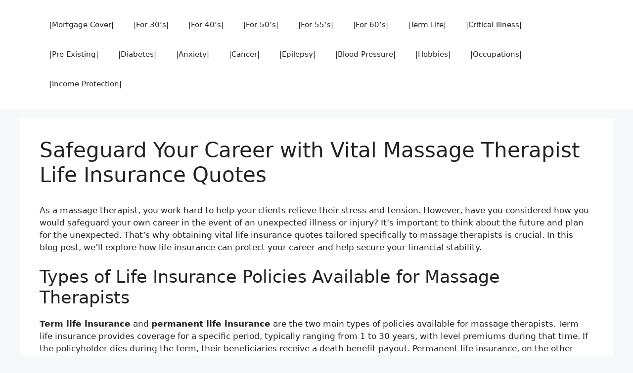

--- FILE ---
content_type: text/html; charset=UTF-8
request_url: https://www.genesage.com/life-insurance/massage-therapist-life-insurance-quotes.html
body_size: 17380
content:
<!DOCTYPE html>
<html dir="ltr" lang="en-GB" prefix="og: https://ogp.me/ns#">
<head>
	<meta charset="UTF-8">
	<title>Safeguard Your Career with Vital Massage Therapist Life Insurance Quotes | Genesage</title>

		<!-- All in One SEO 4.9.3 - aioseo.com -->
	<meta name="robots" content="max-image-preview:large" />
	<meta name="author" content="Frank Rogers"/>
	<meta name="keywords" content="life insurance,massage therapist,massage therapist quotes" />
	<link rel="canonical" href="https://www.genesage.com/life-insurance/massage-therapist-life-insurance-quotes.html" />
	<meta name="generator" content="All in One SEO (AIOSEO) 4.9.3" />
		<meta property="og:locale" content="en_GB" />
		<meta property="og:site_name" content="Genesage |" />
		<meta property="og:type" content="article" />
		<meta property="og:title" content="Safeguard Your Career with Vital Massage Therapist Life Insurance Quotes | Genesage" />
		<meta property="og:url" content="https://www.genesage.com/life-insurance/massage-therapist-life-insurance-quotes.html" />
		<meta property="article:published_time" content="2023-03-14T20:13:44+00:00" />
		<meta property="article:modified_time" content="2023-03-14T20:13:44+00:00" />
		<meta name="twitter:card" content="summary" />
		<meta name="twitter:title" content="Safeguard Your Career with Vital Massage Therapist Life Insurance Quotes | Genesage" />
		<script type="application/ld+json" class="aioseo-schema">
			{"@context":"https:\/\/schema.org","@graph":[{"@type":"Article","@id":"https:\/\/www.genesage.com\/life-insurance\/massage-therapist-life-insurance-quotes.html#article","name":"Safeguard Your Career with Vital Massage Therapist Life Insurance Quotes | Genesage","headline":"Safeguard Your Career with Vital Massage Therapist Life Insurance Quotes","author":{"@id":"https:\/\/www.genesage.com\/author\/frank-rogers#author"},"publisher":{"@id":"https:\/\/www.genesage.com\/#organization"},"image":{"@type":"ImageObject","url":"https:\/\/www.genesage.com\/wp-content\/uploads\/2023\/03\/a-man-in-a-suit-and-tie-tie-FileKim-Moldofsky-On-The-Impact-Of-Health-Insurance-Reform-444446562-4.jpg","width":1800,"height":1195,"caption":"a man in a suit and tie tie - File:Kim Moldofsky On The Impact Of Health Insurance Reform (444446562"},"datePublished":"2023-03-14T20:13:44+00:00","dateModified":"2023-03-14T20:13:44+00:00","inLanguage":"en-GB","mainEntityOfPage":{"@id":"https:\/\/www.genesage.com\/life-insurance\/massage-therapist-life-insurance-quotes.html#webpage"},"isPartOf":{"@id":"https:\/\/www.genesage.com\/life-insurance\/massage-therapist-life-insurance-quotes.html#webpage"},"articleSection":"Life Insurance, Life Insurance, massage therapist, massage therapist quotes"},{"@type":"BreadcrumbList","@id":"https:\/\/www.genesage.com\/life-insurance\/massage-therapist-life-insurance-quotes.html#breadcrumblist","itemListElement":[{"@type":"ListItem","@id":"https:\/\/www.genesage.com#listItem","position":1,"name":"Home","item":"https:\/\/www.genesage.com","nextItem":{"@type":"ListItem","@id":"https:\/\/www.genesage.com\/category\/life-insurance#listItem","name":"Life Insurance"}},{"@type":"ListItem","@id":"https:\/\/www.genesage.com\/category\/life-insurance#listItem","position":2,"name":"Life Insurance","item":"https:\/\/www.genesage.com\/category\/life-insurance","nextItem":{"@type":"ListItem","@id":"https:\/\/www.genesage.com\/life-insurance\/massage-therapist-life-insurance-quotes.html#listItem","name":"Safeguard Your Career with Vital Massage Therapist Life Insurance Quotes"},"previousItem":{"@type":"ListItem","@id":"https:\/\/www.genesage.com#listItem","name":"Home"}},{"@type":"ListItem","@id":"https:\/\/www.genesage.com\/life-insurance\/massage-therapist-life-insurance-quotes.html#listItem","position":3,"name":"Safeguard Your Career with Vital Massage Therapist Life Insurance Quotes","previousItem":{"@type":"ListItem","@id":"https:\/\/www.genesage.com\/category\/life-insurance#listItem","name":"Life Insurance"}}]},{"@type":"Organization","@id":"https:\/\/www.genesage.com\/#organization","name":"Genesage","url":"https:\/\/www.genesage.com\/"},{"@type":"Person","@id":"https:\/\/www.genesage.com\/author\/frank-rogers#author","url":"https:\/\/www.genesage.com\/author\/frank-rogers","name":"Frank Rogers","image":{"@type":"ImageObject","@id":"https:\/\/www.genesage.com\/life-insurance\/massage-therapist-life-insurance-quotes.html#authorImage","url":"https:\/\/secure.gravatar.com\/avatar\/5f1cf0b141d45f1e00bf793d2ab4a924481a2f11cc258a92a1cc21ba2fa0194d?s=96&r=g","width":96,"height":96,"caption":"Frank Rogers"}},{"@type":"WebPage","@id":"https:\/\/www.genesage.com\/life-insurance\/massage-therapist-life-insurance-quotes.html#webpage","url":"https:\/\/www.genesage.com\/life-insurance\/massage-therapist-life-insurance-quotes.html","name":"Safeguard Your Career with Vital Massage Therapist Life Insurance Quotes | Genesage","inLanguage":"en-GB","isPartOf":{"@id":"https:\/\/www.genesage.com\/#website"},"breadcrumb":{"@id":"https:\/\/www.genesage.com\/life-insurance\/massage-therapist-life-insurance-quotes.html#breadcrumblist"},"author":{"@id":"https:\/\/www.genesage.com\/author\/frank-rogers#author"},"creator":{"@id":"https:\/\/www.genesage.com\/author\/frank-rogers#author"},"image":{"@type":"ImageObject","url":"https:\/\/www.genesage.com\/wp-content\/uploads\/2023\/03\/a-man-in-a-suit-and-tie-tie-FileKim-Moldofsky-On-The-Impact-Of-Health-Insurance-Reform-444446562-4.jpg","@id":"https:\/\/www.genesage.com\/life-insurance\/massage-therapist-life-insurance-quotes.html\/#mainImage","width":1800,"height":1195,"caption":"a man in a suit and tie tie - File:Kim Moldofsky On The Impact Of Health Insurance Reform (444446562"},"primaryImageOfPage":{"@id":"https:\/\/www.genesage.com\/life-insurance\/massage-therapist-life-insurance-quotes.html#mainImage"},"datePublished":"2023-03-14T20:13:44+00:00","dateModified":"2023-03-14T20:13:44+00:00"},{"@type":"WebSite","@id":"https:\/\/www.genesage.com\/#website","url":"https:\/\/www.genesage.com\/","name":"Genesage","inLanguage":"en-GB","publisher":{"@id":"https:\/\/www.genesage.com\/#organization"}}]}
		</script>
		<!-- All in One SEO -->

<!-- Speed of this site is optimised by WP Performance Score Booster plugin v2.2.1 - https://dipakgajjar.com/wp-performance-score-booster/ -->
<meta name="viewport" content="width=device-width, initial-scale=1"><link rel="alternate" type="application/rss+xml" title="Genesage &raquo; Feed" href="https://www.genesage.com/feed" />
<link rel="alternate" title="oEmbed (JSON)" type="application/json+oembed" href="https://www.genesage.com/wp-json/oembed/1.0/embed?url=https%3A%2F%2Fwww.genesage.com%2Flife-insurance%2Fmassage-therapist-life-insurance-quotes.html" />
<link rel="alternate" title="oEmbed (XML)" type="text/xml+oembed" href="https://www.genesage.com/wp-json/oembed/1.0/embed?url=https%3A%2F%2Fwww.genesage.com%2Flife-insurance%2Fmassage-therapist-life-insurance-quotes.html&#038;format=xml" />
<style id='wp-img-auto-sizes-contain-inline-css'>
img:is([sizes=auto i],[sizes^="auto," i]){contain-intrinsic-size:3000px 1500px}
/*# sourceURL=wp-img-auto-sizes-contain-inline-css */
</style>
<style id='wp-emoji-styles-inline-css'>

	img.wp-smiley, img.emoji {
		display: inline !important;
		border: none !important;
		box-shadow: none !important;
		height: 1em !important;
		width: 1em !important;
		margin: 0 0.07em !important;
		vertical-align: -0.1em !important;
		background: none !important;
		padding: 0 !important;
	}
/*# sourceURL=wp-emoji-styles-inline-css */
</style>
<style id='wp-block-library-inline-css'>
:root{--wp-block-synced-color:#7a00df;--wp-block-synced-color--rgb:122,0,223;--wp-bound-block-color:var(--wp-block-synced-color);--wp-editor-canvas-background:#ddd;--wp-admin-theme-color:#007cba;--wp-admin-theme-color--rgb:0,124,186;--wp-admin-theme-color-darker-10:#006ba1;--wp-admin-theme-color-darker-10--rgb:0,107,160.5;--wp-admin-theme-color-darker-20:#005a87;--wp-admin-theme-color-darker-20--rgb:0,90,135;--wp-admin-border-width-focus:2px}@media (min-resolution:192dpi){:root{--wp-admin-border-width-focus:1.5px}}.wp-element-button{cursor:pointer}:root .has-very-light-gray-background-color{background-color:#eee}:root .has-very-dark-gray-background-color{background-color:#313131}:root .has-very-light-gray-color{color:#eee}:root .has-very-dark-gray-color{color:#313131}:root .has-vivid-green-cyan-to-vivid-cyan-blue-gradient-background{background:linear-gradient(135deg,#00d084,#0693e3)}:root .has-purple-crush-gradient-background{background:linear-gradient(135deg,#34e2e4,#4721fb 50%,#ab1dfe)}:root .has-hazy-dawn-gradient-background{background:linear-gradient(135deg,#faaca8,#dad0ec)}:root .has-subdued-olive-gradient-background{background:linear-gradient(135deg,#fafae1,#67a671)}:root .has-atomic-cream-gradient-background{background:linear-gradient(135deg,#fdd79a,#004a59)}:root .has-nightshade-gradient-background{background:linear-gradient(135deg,#330968,#31cdcf)}:root .has-midnight-gradient-background{background:linear-gradient(135deg,#020381,#2874fc)}:root{--wp--preset--font-size--normal:16px;--wp--preset--font-size--huge:42px}.has-regular-font-size{font-size:1em}.has-larger-font-size{font-size:2.625em}.has-normal-font-size{font-size:var(--wp--preset--font-size--normal)}.has-huge-font-size{font-size:var(--wp--preset--font-size--huge)}.has-text-align-center{text-align:center}.has-text-align-left{text-align:left}.has-text-align-right{text-align:right}.has-fit-text{white-space:nowrap!important}#end-resizable-editor-section{display:none}.aligncenter{clear:both}.items-justified-left{justify-content:flex-start}.items-justified-center{justify-content:center}.items-justified-right{justify-content:flex-end}.items-justified-space-between{justify-content:space-between}.screen-reader-text{border:0;clip-path:inset(50%);height:1px;margin:-1px;overflow:hidden;padding:0;position:absolute;width:1px;word-wrap:normal!important}.screen-reader-text:focus{background-color:#ddd;clip-path:none;color:#444;display:block;font-size:1em;height:auto;left:5px;line-height:normal;padding:15px 23px 14px;text-decoration:none;top:5px;width:auto;z-index:100000}html :where(.has-border-color){border-style:solid}html :where([style*=border-top-color]){border-top-style:solid}html :where([style*=border-right-color]){border-right-style:solid}html :where([style*=border-bottom-color]){border-bottom-style:solid}html :where([style*=border-left-color]){border-left-style:solid}html :where([style*=border-width]){border-style:solid}html :where([style*=border-top-width]){border-top-style:solid}html :where([style*=border-right-width]){border-right-style:solid}html :where([style*=border-bottom-width]){border-bottom-style:solid}html :where([style*=border-left-width]){border-left-style:solid}html :where(img[class*=wp-image-]){height:auto;max-width:100%}:where(figure){margin:0 0 1em}html :where(.is-position-sticky){--wp-admin--admin-bar--position-offset:var(--wp-admin--admin-bar--height,0px)}@media screen and (max-width:600px){html :where(.is-position-sticky){--wp-admin--admin-bar--position-offset:0px}}

/*# sourceURL=wp-block-library-inline-css */
</style><style id='global-styles-inline-css'>
:root{--wp--preset--aspect-ratio--square: 1;--wp--preset--aspect-ratio--4-3: 4/3;--wp--preset--aspect-ratio--3-4: 3/4;--wp--preset--aspect-ratio--3-2: 3/2;--wp--preset--aspect-ratio--2-3: 2/3;--wp--preset--aspect-ratio--16-9: 16/9;--wp--preset--aspect-ratio--9-16: 9/16;--wp--preset--color--black: #000000;--wp--preset--color--cyan-bluish-gray: #abb8c3;--wp--preset--color--white: #ffffff;--wp--preset--color--pale-pink: #f78da7;--wp--preset--color--vivid-red: #cf2e2e;--wp--preset--color--luminous-vivid-orange: #ff6900;--wp--preset--color--luminous-vivid-amber: #fcb900;--wp--preset--color--light-green-cyan: #7bdcb5;--wp--preset--color--vivid-green-cyan: #00d084;--wp--preset--color--pale-cyan-blue: #8ed1fc;--wp--preset--color--vivid-cyan-blue: #0693e3;--wp--preset--color--vivid-purple: #9b51e0;--wp--preset--color--contrast: var(--contrast);--wp--preset--color--contrast-2: var(--contrast-2);--wp--preset--color--contrast-3: var(--contrast-3);--wp--preset--color--base: var(--base);--wp--preset--color--base-2: var(--base-2);--wp--preset--color--base-3: var(--base-3);--wp--preset--color--accent: var(--accent);--wp--preset--gradient--vivid-cyan-blue-to-vivid-purple: linear-gradient(135deg,rgb(6,147,227) 0%,rgb(155,81,224) 100%);--wp--preset--gradient--light-green-cyan-to-vivid-green-cyan: linear-gradient(135deg,rgb(122,220,180) 0%,rgb(0,208,130) 100%);--wp--preset--gradient--luminous-vivid-amber-to-luminous-vivid-orange: linear-gradient(135deg,rgb(252,185,0) 0%,rgb(255,105,0) 100%);--wp--preset--gradient--luminous-vivid-orange-to-vivid-red: linear-gradient(135deg,rgb(255,105,0) 0%,rgb(207,46,46) 100%);--wp--preset--gradient--very-light-gray-to-cyan-bluish-gray: linear-gradient(135deg,rgb(238,238,238) 0%,rgb(169,184,195) 100%);--wp--preset--gradient--cool-to-warm-spectrum: linear-gradient(135deg,rgb(74,234,220) 0%,rgb(151,120,209) 20%,rgb(207,42,186) 40%,rgb(238,44,130) 60%,rgb(251,105,98) 80%,rgb(254,248,76) 100%);--wp--preset--gradient--blush-light-purple: linear-gradient(135deg,rgb(255,206,236) 0%,rgb(152,150,240) 100%);--wp--preset--gradient--blush-bordeaux: linear-gradient(135deg,rgb(254,205,165) 0%,rgb(254,45,45) 50%,rgb(107,0,62) 100%);--wp--preset--gradient--luminous-dusk: linear-gradient(135deg,rgb(255,203,112) 0%,rgb(199,81,192) 50%,rgb(65,88,208) 100%);--wp--preset--gradient--pale-ocean: linear-gradient(135deg,rgb(255,245,203) 0%,rgb(182,227,212) 50%,rgb(51,167,181) 100%);--wp--preset--gradient--electric-grass: linear-gradient(135deg,rgb(202,248,128) 0%,rgb(113,206,126) 100%);--wp--preset--gradient--midnight: linear-gradient(135deg,rgb(2,3,129) 0%,rgb(40,116,252) 100%);--wp--preset--font-size--small: 13px;--wp--preset--font-size--medium: 20px;--wp--preset--font-size--large: 36px;--wp--preset--font-size--x-large: 42px;--wp--preset--spacing--20: 0.44rem;--wp--preset--spacing--30: 0.67rem;--wp--preset--spacing--40: 1rem;--wp--preset--spacing--50: 1.5rem;--wp--preset--spacing--60: 2.25rem;--wp--preset--spacing--70: 3.38rem;--wp--preset--spacing--80: 5.06rem;--wp--preset--shadow--natural: 6px 6px 9px rgba(0, 0, 0, 0.2);--wp--preset--shadow--deep: 12px 12px 50px rgba(0, 0, 0, 0.4);--wp--preset--shadow--sharp: 6px 6px 0px rgba(0, 0, 0, 0.2);--wp--preset--shadow--outlined: 6px 6px 0px -3px rgb(255, 255, 255), 6px 6px rgb(0, 0, 0);--wp--preset--shadow--crisp: 6px 6px 0px rgb(0, 0, 0);}:where(.is-layout-flex){gap: 0.5em;}:where(.is-layout-grid){gap: 0.5em;}body .is-layout-flex{display: flex;}.is-layout-flex{flex-wrap: wrap;align-items: center;}.is-layout-flex > :is(*, div){margin: 0;}body .is-layout-grid{display: grid;}.is-layout-grid > :is(*, div){margin: 0;}:where(.wp-block-columns.is-layout-flex){gap: 2em;}:where(.wp-block-columns.is-layout-grid){gap: 2em;}:where(.wp-block-post-template.is-layout-flex){gap: 1.25em;}:where(.wp-block-post-template.is-layout-grid){gap: 1.25em;}.has-black-color{color: var(--wp--preset--color--black) !important;}.has-cyan-bluish-gray-color{color: var(--wp--preset--color--cyan-bluish-gray) !important;}.has-white-color{color: var(--wp--preset--color--white) !important;}.has-pale-pink-color{color: var(--wp--preset--color--pale-pink) !important;}.has-vivid-red-color{color: var(--wp--preset--color--vivid-red) !important;}.has-luminous-vivid-orange-color{color: var(--wp--preset--color--luminous-vivid-orange) !important;}.has-luminous-vivid-amber-color{color: var(--wp--preset--color--luminous-vivid-amber) !important;}.has-light-green-cyan-color{color: var(--wp--preset--color--light-green-cyan) !important;}.has-vivid-green-cyan-color{color: var(--wp--preset--color--vivid-green-cyan) !important;}.has-pale-cyan-blue-color{color: var(--wp--preset--color--pale-cyan-blue) !important;}.has-vivid-cyan-blue-color{color: var(--wp--preset--color--vivid-cyan-blue) !important;}.has-vivid-purple-color{color: var(--wp--preset--color--vivid-purple) !important;}.has-black-background-color{background-color: var(--wp--preset--color--black) !important;}.has-cyan-bluish-gray-background-color{background-color: var(--wp--preset--color--cyan-bluish-gray) !important;}.has-white-background-color{background-color: var(--wp--preset--color--white) !important;}.has-pale-pink-background-color{background-color: var(--wp--preset--color--pale-pink) !important;}.has-vivid-red-background-color{background-color: var(--wp--preset--color--vivid-red) !important;}.has-luminous-vivid-orange-background-color{background-color: var(--wp--preset--color--luminous-vivid-orange) !important;}.has-luminous-vivid-amber-background-color{background-color: var(--wp--preset--color--luminous-vivid-amber) !important;}.has-light-green-cyan-background-color{background-color: var(--wp--preset--color--light-green-cyan) !important;}.has-vivid-green-cyan-background-color{background-color: var(--wp--preset--color--vivid-green-cyan) !important;}.has-pale-cyan-blue-background-color{background-color: var(--wp--preset--color--pale-cyan-blue) !important;}.has-vivid-cyan-blue-background-color{background-color: var(--wp--preset--color--vivid-cyan-blue) !important;}.has-vivid-purple-background-color{background-color: var(--wp--preset--color--vivid-purple) !important;}.has-black-border-color{border-color: var(--wp--preset--color--black) !important;}.has-cyan-bluish-gray-border-color{border-color: var(--wp--preset--color--cyan-bluish-gray) !important;}.has-white-border-color{border-color: var(--wp--preset--color--white) !important;}.has-pale-pink-border-color{border-color: var(--wp--preset--color--pale-pink) !important;}.has-vivid-red-border-color{border-color: var(--wp--preset--color--vivid-red) !important;}.has-luminous-vivid-orange-border-color{border-color: var(--wp--preset--color--luminous-vivid-orange) !important;}.has-luminous-vivid-amber-border-color{border-color: var(--wp--preset--color--luminous-vivid-amber) !important;}.has-light-green-cyan-border-color{border-color: var(--wp--preset--color--light-green-cyan) !important;}.has-vivid-green-cyan-border-color{border-color: var(--wp--preset--color--vivid-green-cyan) !important;}.has-pale-cyan-blue-border-color{border-color: var(--wp--preset--color--pale-cyan-blue) !important;}.has-vivid-cyan-blue-border-color{border-color: var(--wp--preset--color--vivid-cyan-blue) !important;}.has-vivid-purple-border-color{border-color: var(--wp--preset--color--vivid-purple) !important;}.has-vivid-cyan-blue-to-vivid-purple-gradient-background{background: var(--wp--preset--gradient--vivid-cyan-blue-to-vivid-purple) !important;}.has-light-green-cyan-to-vivid-green-cyan-gradient-background{background: var(--wp--preset--gradient--light-green-cyan-to-vivid-green-cyan) !important;}.has-luminous-vivid-amber-to-luminous-vivid-orange-gradient-background{background: var(--wp--preset--gradient--luminous-vivid-amber-to-luminous-vivid-orange) !important;}.has-luminous-vivid-orange-to-vivid-red-gradient-background{background: var(--wp--preset--gradient--luminous-vivid-orange-to-vivid-red) !important;}.has-very-light-gray-to-cyan-bluish-gray-gradient-background{background: var(--wp--preset--gradient--very-light-gray-to-cyan-bluish-gray) !important;}.has-cool-to-warm-spectrum-gradient-background{background: var(--wp--preset--gradient--cool-to-warm-spectrum) !important;}.has-blush-light-purple-gradient-background{background: var(--wp--preset--gradient--blush-light-purple) !important;}.has-blush-bordeaux-gradient-background{background: var(--wp--preset--gradient--blush-bordeaux) !important;}.has-luminous-dusk-gradient-background{background: var(--wp--preset--gradient--luminous-dusk) !important;}.has-pale-ocean-gradient-background{background: var(--wp--preset--gradient--pale-ocean) !important;}.has-electric-grass-gradient-background{background: var(--wp--preset--gradient--electric-grass) !important;}.has-midnight-gradient-background{background: var(--wp--preset--gradient--midnight) !important;}.has-small-font-size{font-size: var(--wp--preset--font-size--small) !important;}.has-medium-font-size{font-size: var(--wp--preset--font-size--medium) !important;}.has-large-font-size{font-size: var(--wp--preset--font-size--large) !important;}.has-x-large-font-size{font-size: var(--wp--preset--font-size--x-large) !important;}
/*# sourceURL=global-styles-inline-css */
</style>

<style id='classic-theme-styles-inline-css'>
/*! This file is auto-generated */
.wp-block-button__link{color:#fff;background-color:#32373c;border-radius:9999px;box-shadow:none;text-decoration:none;padding:calc(.667em + 2px) calc(1.333em + 2px);font-size:1.125em}.wp-block-file__button{background:#32373c;color:#fff;text-decoration:none}
/*# sourceURL=/wp-includes/css/classic-themes.min.css */
</style>
<link rel='stylesheet' id='generate-widget-areas-css' href='https://www.genesage.com/wp-content/themes/generatepress/assets/css/components/widget-areas.min.css' media='all' />
<link rel='stylesheet' id='generate-style-css' href='https://www.genesage.com/wp-content/themes/generatepress/assets/css/main.min.css' media='all' />
<style id='generate-style-inline-css'>
.no-featured-image-padding .featured-image {margin-left:-40px;margin-right:-40px;}.post-image-above-header .no-featured-image-padding .inside-article .featured-image {margin-top:-40px;}@media (max-width:768px){.no-featured-image-padding .featured-image {margin-left:-30px;margin-right:-30px;}.post-image-above-header .no-featured-image-padding .inside-article .featured-image {margin-top:-30px;}}
body{background-color:var(--base-2);color:var(--contrast);}a{color:var(--accent);}a{text-decoration:underline;}.entry-title a, .site-branding a, a.button, .wp-block-button__link, .main-navigation a{text-decoration:none;}a:hover, a:focus, a:active{color:var(--contrast);}.wp-block-group__inner-container{max-width:1200px;margin-left:auto;margin-right:auto;}:root{--contrast:#222222;--contrast-2:#575760;--contrast-3:#b2b2be;--base:#f0f0f0;--base-2:#f7f8f9;--base-3:#ffffff;--accent:#1e73be;}:root .has-contrast-color{color:var(--contrast);}:root .has-contrast-background-color{background-color:var(--contrast);}:root .has-contrast-2-color{color:var(--contrast-2);}:root .has-contrast-2-background-color{background-color:var(--contrast-2);}:root .has-contrast-3-color{color:var(--contrast-3);}:root .has-contrast-3-background-color{background-color:var(--contrast-3);}:root .has-base-color{color:var(--base);}:root .has-base-background-color{background-color:var(--base);}:root .has-base-2-color{color:var(--base-2);}:root .has-base-2-background-color{background-color:var(--base-2);}:root .has-base-3-color{color:var(--base-3);}:root .has-base-3-background-color{background-color:var(--base-3);}:root .has-accent-color{color:var(--accent);}:root .has-accent-background-color{background-color:var(--accent);}.top-bar{background-color:#636363;color:#ffffff;}.top-bar a{color:#ffffff;}.top-bar a:hover{color:#303030;}.site-header{background-color:var(--base-3);}.main-title a,.main-title a:hover{color:var(--contrast);}.site-description{color:var(--contrast-2);}.mobile-menu-control-wrapper .menu-toggle,.mobile-menu-control-wrapper .menu-toggle:hover,.mobile-menu-control-wrapper .menu-toggle:focus,.has-inline-mobile-toggle #site-navigation.toggled{background-color:rgba(0, 0, 0, 0.02);}.main-navigation,.main-navigation ul ul{background-color:var(--base-3);}.main-navigation .main-nav ul li a, .main-navigation .menu-toggle, .main-navigation .menu-bar-items{color:var(--contrast);}.main-navigation .main-nav ul li:not([class*="current-menu-"]):hover > a, .main-navigation .main-nav ul li:not([class*="current-menu-"]):focus > a, .main-navigation .main-nav ul li.sfHover:not([class*="current-menu-"]) > a, .main-navigation .menu-bar-item:hover > a, .main-navigation .menu-bar-item.sfHover > a{color:var(--accent);}button.menu-toggle:hover,button.menu-toggle:focus{color:var(--contrast);}.main-navigation .main-nav ul li[class*="current-menu-"] > a{color:var(--accent);}.navigation-search input[type="search"],.navigation-search input[type="search"]:active, .navigation-search input[type="search"]:focus, .main-navigation .main-nav ul li.search-item.active > a, .main-navigation .menu-bar-items .search-item.active > a{color:var(--accent);}.main-navigation ul ul{background-color:var(--base);}.separate-containers .inside-article, .separate-containers .comments-area, .separate-containers .page-header, .one-container .container, .separate-containers .paging-navigation, .inside-page-header{background-color:var(--base-3);}.entry-title a{color:var(--contrast);}.entry-title a:hover{color:var(--contrast-2);}.entry-meta{color:var(--contrast-2);}.sidebar .widget{background-color:var(--base-3);}.footer-widgets{background-color:var(--base-3);}.site-info{background-color:var(--base-3);}input[type="text"],input[type="email"],input[type="url"],input[type="password"],input[type="search"],input[type="tel"],input[type="number"],textarea,select{color:var(--contrast);background-color:var(--base-2);border-color:var(--base);}input[type="text"]:focus,input[type="email"]:focus,input[type="url"]:focus,input[type="password"]:focus,input[type="search"]:focus,input[type="tel"]:focus,input[type="number"]:focus,textarea:focus,select:focus{color:var(--contrast);background-color:var(--base-2);border-color:var(--contrast-3);}button,html input[type="button"],input[type="reset"],input[type="submit"],a.button,a.wp-block-button__link:not(.has-background){color:#ffffff;background-color:#55555e;}button:hover,html input[type="button"]:hover,input[type="reset"]:hover,input[type="submit"]:hover,a.button:hover,button:focus,html input[type="button"]:focus,input[type="reset"]:focus,input[type="submit"]:focus,a.button:focus,a.wp-block-button__link:not(.has-background):active,a.wp-block-button__link:not(.has-background):focus,a.wp-block-button__link:not(.has-background):hover{color:#ffffff;background-color:#3f4047;}a.generate-back-to-top{background-color:rgba( 0,0,0,0.4 );color:#ffffff;}a.generate-back-to-top:hover,a.generate-back-to-top:focus{background-color:rgba( 0,0,0,0.6 );color:#ffffff;}:root{--gp-search-modal-bg-color:var(--base-3);--gp-search-modal-text-color:var(--contrast);--gp-search-modal-overlay-bg-color:rgba(0,0,0,0.2);}@media (max-width: 768px){.main-navigation .menu-bar-item:hover > a, .main-navigation .menu-bar-item.sfHover > a{background:none;color:var(--contrast);}}.nav-below-header .main-navigation .inside-navigation.grid-container, .nav-above-header .main-navigation .inside-navigation.grid-container{padding:0px 20px 0px 20px;}.site-main .wp-block-group__inner-container{padding:40px;}.separate-containers .paging-navigation{padding-top:20px;padding-bottom:20px;}.entry-content .alignwide, body:not(.no-sidebar) .entry-content .alignfull{margin-left:-40px;width:calc(100% + 80px);max-width:calc(100% + 80px);}.rtl .menu-item-has-children .dropdown-menu-toggle{padding-left:20px;}.rtl .main-navigation .main-nav ul li.menu-item-has-children > a{padding-right:20px;}@media (max-width:768px){.separate-containers .inside-article, .separate-containers .comments-area, .separate-containers .page-header, .separate-containers .paging-navigation, .one-container .site-content, .inside-page-header{padding:30px;}.site-main .wp-block-group__inner-container{padding:30px;}.inside-top-bar{padding-right:30px;padding-left:30px;}.inside-header{padding-right:30px;padding-left:30px;}.widget-area .widget{padding-top:30px;padding-right:30px;padding-bottom:30px;padding-left:30px;}.footer-widgets-container{padding-top:30px;padding-right:30px;padding-bottom:30px;padding-left:30px;}.inside-site-info{padding-right:30px;padding-left:30px;}.entry-content .alignwide, body:not(.no-sidebar) .entry-content .alignfull{margin-left:-30px;width:calc(100% + 60px);max-width:calc(100% + 60px);}.one-container .site-main .paging-navigation{margin-bottom:20px;}}/* End cached CSS */.is-right-sidebar{width:30%;}.is-left-sidebar{width:30%;}.site-content .content-area{width:100%;}@media (max-width: 768px){.main-navigation .menu-toggle,.sidebar-nav-mobile:not(#sticky-placeholder){display:block;}.main-navigation ul,.gen-sidebar-nav,.main-navigation:not(.slideout-navigation):not(.toggled) .main-nav > ul,.has-inline-mobile-toggle #site-navigation .inside-navigation > *:not(.navigation-search):not(.main-nav){display:none;}.nav-align-right .inside-navigation,.nav-align-center .inside-navigation{justify-content:space-between;}.has-inline-mobile-toggle .mobile-menu-control-wrapper{display:flex;flex-wrap:wrap;}.has-inline-mobile-toggle .inside-header{flex-direction:row;text-align:left;flex-wrap:wrap;}.has-inline-mobile-toggle .header-widget,.has-inline-mobile-toggle #site-navigation{flex-basis:100%;}.nav-float-left .has-inline-mobile-toggle #site-navigation{order:10;}}
.dynamic-author-image-rounded{border-radius:100%;}.dynamic-featured-image, .dynamic-author-image{vertical-align:middle;}.one-container.blog .dynamic-content-template:not(:last-child), .one-container.archive .dynamic-content-template:not(:last-child){padding-bottom:0px;}.dynamic-entry-excerpt > p:last-child{margin-bottom:0px;}
/*# sourceURL=generate-style-inline-css */
</style>
<link rel='stylesheet' id='tablepress-default-css' href='https://www.genesage.com/wp-content/plugins/tablepress/css/build/default.css' media='all' />
<link rel="https://api.w.org/" href="https://www.genesage.com/wp-json/" /><link rel="alternate" title="JSON" type="application/json" href="https://www.genesage.com/wp-json/wp/v2/posts/1436" /><link rel="EditURI" type="application/rsd+xml" title="RSD" href="https://www.genesage.com/xmlrpc.php?rsd" />
<meta name="generator" content="WordPress 6.9" />
<link rel='shortlink' href='https://www.genesage.com/?p=1436' />
<!-- Clicky Web Analytics - https://clicky.com, WordPress Plugin by Yoast - https://yoast.com/wordpress/plugins/clicky/ --><script type='text/javascript'>
	function clicky_gc(name) {
		var ca = document.cookie.split(';');
		for (var i in ca) {
			if (ca[i].indexOf(name + '=') != -1) {
				return decodeURIComponent(ca[i].split('=')[1]);
			}
		}
		return '';
	}
	var username_check = clicky_gc('"comment_author_206c8b65b217df723794fb37530520ac"');
	if (username_check) var clicky_custom_session = {username: username_check};
</script>
<script>
	
	var clicky_site_ids = clicky_site_ids || [];
	clicky_site_ids.push("100665482");
</script>
<script async src="//static.getclicky.com/js"></script><link rel='stylesheet' id='arpw-style-css' href='https://www.genesage.com/wp-content/plugins/advanced-random-posts-widget/assets/css/arpw-frontend.css' media='all' />
</head>

<body data-rsssl=1 class="wp-singular post-template-default single single-post postid-1436 single-format-standard wp-embed-responsive wp-theme-generatepress post-image-above-header post-image-aligned-center sticky-menu-fade no-sidebar nav-float-right separate-containers header-aligned-left dropdown-hover" itemtype="https://schema.org/Blog" itemscope>
	<a class="screen-reader-text skip-link" href="#content" title="Skip to content">Skip to content</a>		<header class="site-header has-inline-mobile-toggle" id="masthead" aria-label="Site"  itemtype="https://schema.org/WPHeader" itemscope>
			<div class="inside-header grid-container">
					<nav class="main-navigation mobile-menu-control-wrapper" id="mobile-menu-control-wrapper" aria-label="Mobile Toggle">
				<button data-nav="site-navigation" class="menu-toggle" aria-controls="primary-menu" aria-expanded="false">
			<span class="gp-icon icon-menu-bars"><svg viewBox="0 0 512 512" aria-hidden="true" xmlns="http://www.w3.org/2000/svg" width="1em" height="1em"><path d="M0 96c0-13.255 10.745-24 24-24h464c13.255 0 24 10.745 24 24s-10.745 24-24 24H24c-13.255 0-24-10.745-24-24zm0 160c0-13.255 10.745-24 24-24h464c13.255 0 24 10.745 24 24s-10.745 24-24 24H24c-13.255 0-24-10.745-24-24zm0 160c0-13.255 10.745-24 24-24h464c13.255 0 24 10.745 24 24s-10.745 24-24 24H24c-13.255 0-24-10.745-24-24z" /></svg><svg viewBox="0 0 512 512" aria-hidden="true" xmlns="http://www.w3.org/2000/svg" width="1em" height="1em"><path d="M71.029 71.029c9.373-9.372 24.569-9.372 33.942 0L256 222.059l151.029-151.03c9.373-9.372 24.569-9.372 33.942 0 9.372 9.373 9.372 24.569 0 33.942L289.941 256l151.03 151.029c9.372 9.373 9.372 24.569 0 33.942-9.373 9.372-24.569 9.372-33.942 0L256 289.941l-151.029 151.03c-9.373 9.372-24.569 9.372-33.942 0-9.372-9.373-9.372-24.569 0-33.942L222.059 256 71.029 104.971c-9.372-9.373-9.372-24.569 0-33.942z" /></svg></span><span class="screen-reader-text">Menu</span>		</button>
	</nav>
			<nav class="main-navigation sub-menu-right" id="site-navigation" aria-label="Primary"  itemtype="https://schema.org/SiteNavigationElement" itemscope>
			<div class="inside-navigation grid-container">
								<button class="menu-toggle" aria-controls="primary-menu" aria-expanded="false">
					<span class="gp-icon icon-menu-bars"><svg viewBox="0 0 512 512" aria-hidden="true" xmlns="http://www.w3.org/2000/svg" width="1em" height="1em"><path d="M0 96c0-13.255 10.745-24 24-24h464c13.255 0 24 10.745 24 24s-10.745 24-24 24H24c-13.255 0-24-10.745-24-24zm0 160c0-13.255 10.745-24 24-24h464c13.255 0 24 10.745 24 24s-10.745 24-24 24H24c-13.255 0-24-10.745-24-24zm0 160c0-13.255 10.745-24 24-24h464c13.255 0 24 10.745 24 24s-10.745 24-24 24H24c-13.255 0-24-10.745-24-24z" /></svg><svg viewBox="0 0 512 512" aria-hidden="true" xmlns="http://www.w3.org/2000/svg" width="1em" height="1em"><path d="M71.029 71.029c9.373-9.372 24.569-9.372 33.942 0L256 222.059l151.029-151.03c9.373-9.372 24.569-9.372 33.942 0 9.372 9.373 9.372 24.569 0 33.942L289.941 256l151.03 151.029c9.372 9.373 9.372 24.569 0 33.942-9.373 9.372-24.569 9.372-33.942 0L256 289.941l-151.029 151.03c-9.373 9.372-24.569 9.372-33.942 0-9.372-9.373-9.372-24.569 0-33.942L222.059 256 71.029 104.971c-9.372-9.373-9.372-24.569 0-33.942z" /></svg></span><span class="screen-reader-text">Menu</span>				</button>
				<div id="primary-menu" class="main-nav"><ul id="menu-main-menu" class=" menu sf-menu"><li id="menu-item-566" class="menu-item menu-item-type-post_type menu-item-object-page menu-item-566"><a href="https://www.genesage.com/mortgage-life-insurance-quotes">|Mortgage Cover|</a></li>
<li id="menu-item-794" class="menu-item menu-item-type-post_type menu-item-object-page menu-item-794"><a href="https://www.genesage.com/for-30s">|For 30&#8217;s|</a></li>
<li id="menu-item-568" class="menu-item menu-item-type-post_type menu-item-object-page menu-item-568"><a href="https://www.genesage.com/life-insurance-over-40-quotes">|For 40&#8217;s|</a></li>
<li id="menu-item-569" class="menu-item menu-item-type-post_type menu-item-object-page menu-item-569"><a href="https://www.genesage.com/over-50s-life-insurance">|For 50&#8217;s|</a></li>
<li id="menu-item-732" class="menu-item menu-item-type-post_type menu-item-object-page menu-item-732"><a href="https://www.genesage.com/life-insurance-over-55-cover">|For 55&#8217;s|</a></li>
<li id="menu-item-571" class="menu-item menu-item-type-post_type menu-item-object-page menu-item-571"><a href="https://www.genesage.com/life-insurance-over-60">|For 60&#8217;s|</a></li>
<li id="menu-item-572" class="menu-item menu-item-type-post_type menu-item-object-page menu-item-572"><a href="https://www.genesage.com/term-insurance">|Term Life|</a></li>
<li id="menu-item-573" class="menu-item menu-item-type-post_type menu-item-object-page menu-item-573"><a href="https://www.genesage.com/critical-illness-cover-quotes">|Critical Illness|</a></li>
<li id="menu-item-1088" class="menu-item menu-item-type-post_type menu-item-object-page menu-item-1088"><a href="https://www.genesage.com/pre-existing-conditions">|Pre Existing|</a></li>
<li id="menu-item-574" class="menu-item menu-item-type-post_type menu-item-object-page menu-item-574"><a href="https://www.genesage.com/diabetes-life-insurance">|Diabetes|</a></li>
<li id="menu-item-576" class="menu-item menu-item-type-post_type menu-item-object-page menu-item-576"><a href="https://www.genesage.com/life-insurance-for-anxiety-and-depression">|Anxiety|</a></li>
<li id="menu-item-663" class="menu-item menu-item-type-post_type menu-item-object-page menu-item-663"><a href="https://www.genesage.com/critical-illness-and-cancer-life-insurance">|Cancer|</a></li>
<li id="menu-item-740" class="menu-item menu-item-type-post_type menu-item-object-page menu-item-740"><a href="https://www.genesage.com/epilepsy-life-insurance">|Epilepsy|</a></li>
<li id="menu-item-680" class="menu-item menu-item-type-post_type menu-item-object-page menu-item-680"><a href="https://www.genesage.com/high-blood-pressure-and-cholesterol-life-insurance">|Blood Pressure|</a></li>
<li id="menu-item-717" class="menu-item menu-item-type-post_type menu-item-object-page menu-item-717"><a href="https://www.genesage.com/life-insurance-for-dangerous-hobbies">|Hobbies|</a></li>
<li id="menu-item-778" class="menu-item menu-item-type-post_type menu-item-object-page menu-item-778"><a href="https://www.genesage.com/occupations">|Occupations|</a></li>
<li id="menu-item-950" class="menu-item menu-item-type-post_type menu-item-object-page menu-item-950"><a href="https://www.genesage.com/income-protection-insurance">|Income Protection|</a></li>
</ul></div>			</div>
		</nav>
					</div>
		</header>
		
	<div class="site grid-container container hfeed" id="page">
				<div class="site-content" id="content">
			
	<div class="content-area" id="primary">
		<main class="site-main" id="main">
			
<article id="post-1436" class="post-1436 post type-post status-publish format-standard has-post-thumbnail hentry category-life-insurance tag-life-insurance tag-massage-therapist tag-massage-therapist-quotes no-featured-image-padding" itemtype="https://schema.org/CreativeWork" itemscope>
	<div class="inside-article">
					<header class="entry-header">
				<h1 class="entry-title" itemprop="headline">Safeguard Your Career with Vital Massage Therapist Life Insurance Quotes</h1>			</header>
			
		<div class="entry-content" itemprop="text">
			<p>As a massage therapist, you work hard to help your clients relieve their stress and tension. However, have you considered how you would safeguard your own career in the event of an unexpected illness or injury? It&#8217;s important to think about the future and plan for the unexpected. That&#8217;s why obtaining vital life insurance quotes tailored specifically to massage therapists is crucial. In this blog post, we&#8217;ll explore how life insurance can protect your career and help secure your financial stability.</p>
<p><span id="more-1436"></span></p>
<h2>Types of Life Insurance Policies Available for Massage Therapists</h2>
<p><strong>Term life insurance</strong> and <strong>permanent life insurance</strong> are the two main types of policies available for massage therapists. Term life insurance provides coverage for a specific period, typically ranging from 1 to 30 years, with level premiums during that time. If the policyholder dies during the term, their beneficiaries receive a death benefit payout. Permanent life insurance, on the other hand, covers the policyholder for their entire lifetime and builds cash value over time as premiums are paid. This type of policy often has <strong>higher premiums</strong> but can provide more comprehensive coverage and additional benefits such as access to accumulated <strong>cash value</strong> or potential dividend payments from the insurer&#8217;s profits. As with any type of insurance, it is essential to review your options carefully before selecting a policy that best fits your needs and budget.</p>
<h2>How to Choose the Right Life Insurance Policy for Your Needs</h2>
<p>When choosing a <strong>life insurance policy</strong> as a massage therapist, it&#8217;s important to consider your <strong>specific needs</strong> and budget. <strong>Term life insurance</strong> is a popular option for those who want coverage for a specific period of time, such as while paying off a mortgage or raising children. <strong>Permanent life insurance</strong> provides lifelong coverage and also has a cash value component that can be used for investments or loans. Consider the amount of coverage you need based on your income, debts, and future expenses. It&#8217;s also important to compare premiums from different providers and read the fine print to understand any exclusions or limitations. Don&#8217;t be afraid to ask questions and seek advice from a <strong>financial advisor</strong> or insurance agent to ensure you choose the right policy for your needs.</p>
<p><img fetchpriority="high" decoding="async" alt="Safeguard Your Career with Vital Massage Therapist Life Insurance Quotes" class="aligncenter" height="375" src="https://live.staticflickr.com/3291/2296119403_00e41a4a73_b.jpg" width="500"/></p>
<h2>Tips for Comparing and Evaluating Different Life Insurance Quotes</h2>
<h3>Understanding the Different Types of Life Insurance for Massage Therapists</h3>
<p>There are two main types of <strong>life insurance policies available</strong> for massage therapists: term life insurance and <strong>permanent life insurance</strong>. Term life insurance provides coverage for a specific period of time, typically 10-30 years, and pays out a death benefit if the policyholder passes away during that time. Permanent life insurance, on the other hand, provides coverage for the entire lifetime of the policyholder and includes a cash value component that grows over time. It&#8217;s important to understand the differences between these two types of policies when comparing and evaluating <strong>different life insurance quotes</strong> to ensure you choose the right one for your needs.</p>
<h3>Factors to Consider When Comparing Life Insurance Quotes for Massage Therapists</h3>
<p>When comparing life insurance quotes for massage therapists, there are several factors to keep in mind. First, pay attention to the coverage amount and whether it is enough to meet your needs. Second, consider the length of the policy term and whether it aligns with your career plans. Third, evaluate the premium costs and any potential discounts or <strong>savings opportunities</strong>. Fourth, review the insurer&#8217;s financial ratings and reputation for customer service. Finally, look for policy riders that can supplement your coverage with <strong>additional benefits</strong> such as disability protection or long-term care options. By considering these factors carefully, you&#8217;ll be able to make an informed decision when choosing a life insurance policy as a massage therapist.</p>
<h3>How to Evaluate the Coverage and Benefits of Life Insurance Quotes for Massage Therapists</h3>
<p>When comparing and evaluating different <strong>massage therapist life insurance quotes</strong>, it&#8217;s important to focus on the coverage and benefits offered by each policy. Look for policies that offer <strong>comprehensive coverage</strong> for both natural and accidental causes of death, as well as disability and <strong>critical illness coverage</strong>. Pay attention to the payout amounts and whether they are sufficient to cover your financial obligations and provide for your loved ones in the event of your passing. Additionally, consider any additional benefits or riders that may be included, such as terminal illness or accidental death benefits. Don&#8217;t forget to compare premiums and ensure that you&#8217;re getting the best value for your money.</p>
<h3>Tips for Choosing the Right Life Insurance Provider for Massage Therapists</h3>
<p>When comparing <strong>life insurance quotes</strong>, it&#8217;s essential to look beyond the premiums and evaluate the provider&#8217;s reputation and financial stability. Look for providers with experience in working with massage therapists or other healthcare professionals, as they may offer specific policies tailored to your needs.</p>
<p>Pay attention to the policy details such as <strong>coverage amounts</strong>, exclusions, and riders available. Choose a provider that offers flexibility in payment options and has excellent customer service.</p>
<p>Additionally, consider online reviews from current policyholders to verify their satisfaction with claims processing times, payout amounts, and overall customer experience. Selecting a <strong>reputable life insurance provider</strong> can help ensure you have peace of mind knowing your loved ones are protected in case of an unexpected event</p>
<h2>Common Mistakes to Avoid When Buying Life Insurance as a Massage Therapist</h2>
<h3>Underestimating the Importance of Life Insurance for Massage Therapists</h3>
<p>Many <strong>massage therapists</strong> underestimate the importance of having <strong>life insurance coverage</strong>, which can be a costly mistake. Life insurance provides financial protection for your loved ones in the event of your unexpected death. Without it, your family may struggle to pay for funeral expenses, outstanding debts, and <strong>daily living expenses</strong>. Additionally, some massage therapists may assume that they are not eligible for life insurance due to their profession or health status. However, there are many options available for massage therapists, including policies that cater specifically to their needs. Don&#8217;t make the mistake of neglecting life insurance &#8211; it&#8217;s a crucial investment in your future and your family&#8217;s well-being.</p>
<h3>Not Understanding the Different Types of Life Insurance Policies Available</h3>
<p>One of the most <strong>common mistakes massage therapists</strong> make when buying life insurance is not understanding the different types of policies available. It&#8217;s important to know that there are two main types: term life and permanent life insurance. Term life insurance provides coverage for a set period, while permanent life insurance provides coverage for your entire lifetime and may also serve as an investment vehicle. As a massage therapist, it&#8217;s crucial to consider both options carefully and choose the one that best fits your needs and <strong>budget</strong>. You don&#8217;t want to end up paying for coverage you don&#8217;t need or missing out on benefits that could have helped you in the long run.</p>
<h3>Failing to Compare Multiple Life Insurance Quotes Before Making a Decision</h3>
<p>Failing to compare multiple <strong>massage therapist life insurance quotes</strong> before making a decision can be a costly mistake. Each insurance company has its own underwriting guidelines, which means that premiums can vary significantly from one insurer to another. By comparing <strong>multiple quotes</strong>, you can ensure that you are getting the best coverage at the most affordable price. Additionally, some policies may have hidden fees or <strong>exclusions</strong> that are not immediately apparent, so it&#8217;s important to read the fine print carefully and ask questions if anything is unclear. Taking the time to compare and evaluate different life insurance quotes can help you avoid buyer&#8217;s remorse and ensure that you have adequate coverage for your needs.</p>
<h3>Overlooking the Need for Additional Coverage for Disability or Critical Illness</h3>
<p>Massage therapists face <a href="https://www.genesage.com/life-insurance/screen-printing-machine-operators-life-insurance-cover.html"><strong>unique risks</strong></a> in their line of work, which can include injuries and disabilities that may prevent them from working. While life insurance is essential, overlooking the need for additional coverage for <a href="https://www.genesage.com/travel-writer-journalist-life/travel-writer-journalist-life-insurance-cover.html"><strong>disability or critical illness</strong></a> can be a grave mistake. These policies provide financial support if you are unable to work due to injury or illness, giving you much-needed protection during a difficult time. Make sure to compare policy options carefully and consider factors such as waiting periods and <strong>benefit amounts</strong> before making a decision. Investing in comprehensive coverage now can safeguard your future as a massage therapist.</p>
<h2>How to Maximize Your Coverage and Minimize Your Costs with Life Insurance Riders</h2>
<p><strong>Life Insurance Riders</strong> can be added to your policy to enhance your coverage and provide additional benefits. Some popular riders for massage therapists include <strong>disability income rider</strong>, <strong>accidental death benefit rider</strong> and critical illness rider.</p>
<p>A <strong>disability income rider</strong> provides a monthly income if you become disabled and cannot work as a massage therapist due to injury or illness. An <strong>accidental death benefit rider</strong> pays an additional amount of money if you die as the result of an accident.</p>
<p>A <strong>critical illness rider</strong>, on the other hand, pays out a lump sum benefit upon diagnosis of certain illnesses such as cancer or heart attack which can help cover medical expenses not covered by health insurance.</p>
<p>Keep in mind that adding riders will increase your premiums but may be worth it for the extra protection they offer. Before adding any riders, make sure to carefully evaluate whether they are necessary for your situation and fit within your budget.</p>
<p><img decoding="async" alt="Safeguard Your Career with Vital Massage Therapist Life Insurance Quotes" class="aligncenter" height="438" src="https://live.staticflickr.com/4093/4810829707_d7281b8677_b.jpg" width="500"/></p>
<h2>What Happens to Your Life Insurance Policy if You Change Careers or Retire?</h2>
<p>If you decide to change careers or retire, you may wonder what will happen to your life insurance policy. <strong>It&#8217;s important to understand that your policy is not tied to your career</strong>, so you can keep it even if you leave the massage therapy field. However, if you no longer need the coverage, you can cancel the policy or let it lapse.</p>
<p>If you cancel your policy, you may be entitled to a portion of the <a href="https://www.genesage.com/insurance/instructor-police-canine-services-life-insurance-cover.html"><strong>premiums</strong></a> paid, depending on the terms of your contract. If you let your <strong>policy lapse</strong>, you will not receive any money back and will lose your coverage.</p>
<p><strong>Before making any decisions</strong>, it&#8217;s important to speak with your insurance provider and review the terms of your policy. They can help guide you through the process and provide options for keeping or canceling your coverage. Remember that life insurance is a long-term investment in your future and should be carefully considered before making any changes.</p>
<p><img decoding="async" alt="Safeguard Your Career with Vital Massage Therapist Life Insurance Quotes" class="aligncenter" height="374" src="https://live.staticflickr.com/3882/15019946756_ef1272c732_b.jpg" width="500"/></p>
<h2>The Peace of Mind That Comes with Having Adequate Life Insurance Coverage as a Massage Therapist</h2>
<p>As a massage therapist, your career is built on helping others feel their best. But have you taken steps to protect your own <em>future</em>? <strong>Massage therapist life insurance quotes</strong> can provide the peace of mind that comes with knowing your loved ones will be taken care of in the event of an unexpected tragedy. With <em>adequate coverage</em>, you can ensure that mortgage payments are made, children&#8217;s education expenses are covered, and other financial needs are met.</p>
<p><strong>Don&#8217;t let the thought of buying <em>life insurance overwhelm</em> you</strong> &#8211; it&#8217;s easier than you think. By getting multiple quotes from reputable insurers and comparing them carefully, you&#8217;ll be able to find a policy that offers both the coverage and cost that fit your unique situation.</p>
<p><strong>Investing in life insurance as a massage therapist isn&#8217;t just about protecting yourself</strong> &#8211; it also shows responsibility towards those who depend on you financially. Take action today to safeguard not only your career but also your family&#8217;s future.</p>
<p>In conclusion, life insurance is a crucial investment for massage therapists who want to safeguard their careers and protect their loved ones in the event of unexpected events. By understanding the different types of policies available, choosing the right coverage, comparing quotes from multiple providers, and avoiding common mistakes when buying life insurance, you can maximize your protection while minimizing costs. With adequate coverage and optional riders that cater to your specific needs as a massage therapist, you can have peace of mind knowing that your career and family are well taken care of no matter what challenges come your way. So take action today and get essential life insurance quotes to secure your future as a massage therapist.</p>
		</div>

				<footer class="entry-meta" aria-label="Entry meta">
					<nav id="nav-below" class="post-navigation" aria-label="Posts">
			<div class="nav-previous"><span class="gp-icon icon-arrow-left"><svg viewBox="0 0 192 512" aria-hidden="true" xmlns="http://www.w3.org/2000/svg" width="1em" height="1em" fill-rule="evenodd" clip-rule="evenodd" stroke-linejoin="round" stroke-miterlimit="1.414"><path d="M178.425 138.212c0 2.265-1.133 4.813-2.832 6.512L64.276 256.001l111.317 111.277c1.7 1.7 2.832 4.247 2.832 6.513 0 2.265-1.133 4.813-2.832 6.512L161.43 394.46c-1.7 1.7-4.249 2.832-6.514 2.832-2.266 0-4.816-1.133-6.515-2.832L16.407 262.514c-1.699-1.7-2.832-4.248-2.832-6.513 0-2.265 1.133-4.813 2.832-6.512l131.994-131.947c1.7-1.699 4.249-2.831 6.515-2.831 2.265 0 4.815 1.132 6.514 2.831l14.163 14.157c1.7 1.7 2.832 3.965 2.832 6.513z" fill-rule="nonzero" /></svg></span><span class="prev"><a href="https://www.genesage.com/travel-writer-journalist-life/travel-writer-journalist-life-insurance-cover.html" rel="prev">Secure Your Future as a Travel Writer Journalist with Life Insurance Cover</a></span></div><div class="nav-next"><span class="gp-icon icon-arrow-right"><svg viewBox="0 0 192 512" aria-hidden="true" xmlns="http://www.w3.org/2000/svg" width="1em" height="1em" fill-rule="evenodd" clip-rule="evenodd" stroke-linejoin="round" stroke-miterlimit="1.414"><path d="M178.425 256.001c0 2.266-1.133 4.815-2.832 6.515L43.599 394.509c-1.7 1.7-4.248 2.833-6.514 2.833s-4.816-1.133-6.515-2.833l-14.163-14.162c-1.699-1.7-2.832-3.966-2.832-6.515 0-2.266 1.133-4.815 2.832-6.515l111.317-111.316L16.407 144.685c-1.699-1.7-2.832-4.249-2.832-6.515s1.133-4.815 2.832-6.515l14.163-14.162c1.7-1.7 4.249-2.833 6.515-2.833s4.815 1.133 6.514 2.833l131.994 131.993c1.7 1.7 2.832 4.249 2.832 6.515z" fill-rule="nonzero" /></svg></span><span class="next"><a href="https://www.genesage.com/life-insurance/vocational-education-teachers-middle-school-life-insurance-cover.html" rel="next">Secure Your Future: The Ultimate Vocational Education Teachers Middle School Life Insurance Price Guide</a></span></div>		</nav>
				</footer>
			</div>
</article>
		</main>
	</div>

	
	</div>
</div>


<div class="site-footer">
				<div id="footer-widgets" class="site footer-widgets">
				<div class="footer-widgets-container grid-container">
					<div class="inside-footer-widgets">
							<div class="footer-widget-1">
		<aside id="block-2" class="widget inner-padding widget_block"><p><div class="arpw-random-post "><ul class="arpw-ul"><li class="arpw-li arpw-clearfix"><a class="arpw-title" href="https://www.genesage.com/insurance/hotel-conventionevents-coordinator-life-insurance-cover.html" rel="bookmark">Secure Your Future: Hotel Convention Events Coordinator Life Insurance Cover Explained</a></li><li class="arpw-li arpw-clearfix"><a class="arpw-title" href="https://www.genesage.com/life-insurance/industrial-therapist-life-insurance-cover.html" rel="bookmark">Maximize Your Future Security: Industrial Therapist Life Insurance Cover Demystified</a></li><li class="arpw-li arpw-clearfix"><a class="arpw-title" href="https://www.genesage.com/life-insurance/legal-assistant-life-insurance-cover.html" rel="bookmark">Safeguard Your Future with Vital Legal Assistant Life Insurance Cover</a></li><li class="arpw-li arpw-clearfix"><a class="arpw-title" href="https://www.genesage.com/cartoonist/cartoonist-publications-life-insurance-quotes.html" rel="bookmark">Unlock the Best Cartoonist Publications Life Insurance Quotes</a></li><li class="arpw-li arpw-clearfix"><a class="arpw-title" href="https://www.genesage.com/your-questions/are-fitness-programmes-worth-it-at-my-age-in-life.html" rel="bookmark">Are Fitness Programmes Worth It At My Time In Life?</a></li><li class="arpw-li arpw-clearfix"><a class="arpw-title" href="https://www.genesage.com/insurance/fish-game-warden-life-insurance-cover.html" rel="bookmark">Secure Your Future with Essential Fish Game Warden Life Insurance Coverage</a></li><li class="arpw-li arpw-clearfix"><a class="arpw-title" href="https://www.genesage.com/life-insurance/secure-your-future-get-computer-hardware-technician-life-insurance-quotes-now.html" rel="bookmark">Secure Your Future: Get Computer Hardware Technician Life Insurance Quotes Now</a></li><li class="arpw-li arpw-clearfix"><a class="arpw-title" href="https://www.genesage.com/uncategorized/hazardous-materials-removal-worker-life-insurance-cover.html" rel="bookmark">Hazardous Materials Removal Workers: Why Life Insurance Cover is a Must</a></li><li class="arpw-li arpw-clearfix"><a class="arpw-title" href="https://www.genesage.com/uncategorized/sales-managers-life-insurance-cover.html" rel="bookmark">Unveiling the Benefits of Sales Managers Life Insurance Cover</a></li><li class="arpw-li arpw-clearfix"><a class="arpw-title" href="https://www.genesage.com/uncategorized/vocational-education-instructors-college-life-insurance-cover.html" rel="bookmark">Securing Your Future: Vocational Education Instructors College Life Insurance Cover</a></li><li class="arpw-li arpw-clearfix"><a class="arpw-title" href="https://www.genesage.com/your-questions/will-my-move-from-the-uk-invalidate-my-life-insurance.html" rel="bookmark">Will My Move from the UK Invalidate My Life Insurance?</a></li><li class="arpw-li arpw-clearfix"><a class="arpw-title" href="https://www.genesage.com/art-appraiser-life/art-appraiser-life-insurance-cover.html" rel="bookmark">Secure Your Future with Ultimate Art Appraiser Life Insurance Cover</a></li><li class="arpw-li arpw-clearfix"><a class="arpw-title" href="https://www.genesage.com/your-questions/when-searching-for-uk-life-insurance-what-should-i-consider.html" rel="bookmark">When Searching For UK Life Insurance, What Should I Consider?</a></li><li class="arpw-li arpw-clearfix"><a class="arpw-title" href="https://www.genesage.com/uncategorized/marketing-managers-life-insurance-cover.html" rel="bookmark">Discover the Benefits of Marketing Managers Life Insurance Cover</a></li><li class="arpw-li arpw-clearfix"><a class="arpw-title" href="https://www.genesage.com/uncategorized/security-and-fire-alarm-systems-installers-life-insurance-cover.html" rel="bookmark">Protect Your Business with Security and Fire Alarm Systems Installers Life Insurance</a></li><li class="arpw-li arpw-clearfix"><a class="arpw-title" href="https://www.genesage.com/uncategorized/technical-illustrator-life-insurance-cover.html" rel="bookmark">Understanding Technical Illustrator Life Insurance Cover</a></li><li class="arpw-li arpw-clearfix"><a class="arpw-title" href="https://www.genesage.com/life-insurance/vocational-education-teachers-middle-school-life-insurance-cover.html" rel="bookmark">Secure Your Future: The Ultimate Vocational Education Teachers Middle School Life Insurance Price Guide</a></li><li class="arpw-li arpw-clearfix"><a class="arpw-title" href="https://www.genesage.com/insurance/small-engine-mechanics-life-insurance-cover.html" rel="bookmark">Fortify Your Coverage: Small Engine Mechanics Life Insurance Cover</a></li><li class="arpw-li arpw-clearfix"><a class="arpw-title" href="https://www.genesage.com/uncategorized/meter-mechanic-life-insurance-cover.html" rel="bookmark">The Importance of Life Insurance Cover for Meter Mechanics</a></li><li class="arpw-li arpw-clearfix"><a class="arpw-title" href="https://www.genesage.com/news/co-operative-group-life-insurance-sale-approved.html" rel="bookmark">Co-operative Group Life Insurance Sale Approved</a></li><li class="arpw-li arpw-clearfix"><a class="arpw-title" href="https://www.genesage.com/news/key-benefits-of-life-insurance.html" rel="bookmark">Top 6 Key Benefits Of Life Insurance Cover</a></li><li class="arpw-li arpw-clearfix"><a class="arpw-title" href="https://www.genesage.com/insurance/instructor-police-canine-services-life-insurance-cover.html" rel="bookmark">Secure Your Future: Why Instructor Police-Canine Services Need Life Insurance Cover Explained</a></li><li class="arpw-li arpw-clearfix"><a class="arpw-title" href="https://www.genesage.com/news/clearing-up-common-life-insurance-myths.html" rel="bookmark">Clearing Up Common Life Insurance Myths</a></li><li class="arpw-li arpw-clearfix"><a class="arpw-title" href="https://www.genesage.com/uncategorized/airfield-operations-specialist-life-insurance-cover.html" rel="bookmark">Airfield Operations Specialist Life Insurance Cover: Benefits, Options, and Tips</a></li><li class="arpw-li arpw-clearfix"><a class="arpw-title" href="https://www.genesage.com/your-questions/life-insurance-vs-funeral-plans.html" rel="bookmark">Life Insurance Vs. Funeral Plans Which Is Best And Why?</a></li><li class="arpw-li arpw-clearfix"><a class="arpw-title" href="https://www.genesage.com/life-insurance/athletes-business-manager-life-insurance-cover.html" rel="bookmark">Business Manager Life Insurance: A Must-Have for Athletes</a></li><li class="arpw-li arpw-clearfix"><a class="arpw-title" href="https://www.genesage.com/your-questions/when-during-my-career-should-i-buy-life-insurance.html" rel="bookmark">When During My Career Should I Buy Life Insurance?</a></li><li class="arpw-li arpw-clearfix"><a class="arpw-title" href="https://www.genesage.com/your-questions/which-uk-life-insurance-companies-have-the-best-plans.html" rel="bookmark">Which UK Life Insurance Companies Have the Best Plans?</a></li><li class="arpw-li arpw-clearfix"><a class="arpw-title" href="https://www.genesage.com/life-insurance/baggage-porters-and-bellhops-life-insurance-quotes.html" rel="bookmark">Secure Your Future: Baggage Porters and Bellhops Life Insurance Quotes</a></li><li class="arpw-li arpw-clearfix"><a class="arpw-title" href="https://www.genesage.com/uncategorized/bus-driver-school-life-insurance-cover.html" rel="bookmark">Protecting Bus Drivers: The Importance of School Life Insurance Cover</a></li><li class="arpw-li arpw-clearfix"><a class="arpw-title" href="https://www.genesage.com/life-insurance/massage-therapist-life-insurance-quotes.html" rel="bookmark">Safeguard Your Career with Vital Massage Therapist Life Insurance Quotes</a></li><li class="arpw-li arpw-clearfix"><a class="arpw-title" href="https://www.genesage.com/life-insurance/new-accounts-clerk-banking-life-insurance-cover.html" rel="bookmark">Mastering Life Insurance Options for New Accounts Clerks in Banking: Your Step-by-Step Guide to Choosing the Right Coverage&#8221; (keyphrase</a></li><li class="arpw-li arpw-clearfix"><a class="arpw-title" href="https://www.genesage.com/insurance/welder-gas-arc-plasma-laser-life-insurance-quotes.html" rel="bookmark">Secure Your Future: Get Welder Gas Arc Plasma Laser Life Insurance Quotes Today</a></li><li class="arpw-li arpw-clearfix"><a class="arpw-title" href="https://www.genesage.com/uncategorized/credit-reporter-life-insurance-quotes.html" rel="bookmark">Get Affordable Credit Reporter Life Insurance Quotes for Financial Security</a></li><li class="arpw-li arpw-clearfix"><a class="arpw-title" href="https://www.genesage.com/news/insuring-the-life-of-your-child.html" rel="bookmark">Insuring the Life of Your Child</a></li><li class="arpw-li arpw-clearfix"><a class="arpw-title" href="https://www.genesage.com/your-questions/am-i-a-life-insurance-beneficiary.html" rel="bookmark">Am I a Life Insurance Beneficiary?</a></li><li class="arpw-li arpw-clearfix"><a class="arpw-title" href="https://www.genesage.com/uncategorized/police-officer-life-insurance-cover.html" rel="bookmark">Police Officer Life Insurance Cover: Essential Protection for High-Risk Professionals</a></li><li class="arpw-li arpw-clearfix"><a class="arpw-title" href="https://www.genesage.com/uncategorized/adult-literacy-and-remedial-education-teachers-life-insurance-quotes.html" rel="bookmark">Life Insurance Quotes for Adult Literacy and Remedial Education Teachers: Get Covered Now</a></li><li class="arpw-li arpw-clearfix"><a class="arpw-title" href="https://www.genesage.com/your-questions/is-there-a-uk-life-insurance-policy-that-pays-a-bonus-in-lieu-of-a-claim.html" rel="bookmark">Is There a UK Life Insurance Policy That Pays a Bonus In Lieu of a Claim?</a></li><li class="arpw-li arpw-clearfix"><a class="arpw-title" href="https://www.genesage.com/your-questions/is-there-life-insurance-for-heart-issues.html" rel="bookmark">Is There Life Insurance For Those With Heart Issues?</a></li><li class="arpw-li arpw-clearfix"><a class="arpw-title" href="https://www.genesage.com/your-questions/why-would-someone-buy-life-insurance.html" rel="bookmark">Why Would Someone Buy Life Insurance?</a></li><li class="arpw-li arpw-clearfix"><a class="arpw-title" href="https://www.genesage.com/your-questions/what-are-popular-alternatives-to-life-insurance.html" rel="bookmark">What Are Popular Alternatives to Life Insurance?</a></li><li class="arpw-li arpw-clearfix"><a class="arpw-title" href="https://www.genesage.com/your-questions/life-insurance-when-why-and-what-type.html" rel="bookmark">Life Insurance: When, Why, and What Type</a></li><li class="arpw-li arpw-clearfix"><a class="arpw-title" href="https://www.genesage.com/your-questions/how-much-life-insurance-do-you-need.html" rel="bookmark">How Much Life Insurance Do You Need?</a></li><li class="arpw-li arpw-clearfix"><a class="arpw-title" href="https://www.genesage.com/radiologic-technicians/radiologic-technicians-life-insurance-cover.html" rel="bookmark">Secure Your Future with the Ultimate Radiologic Technicians Life Insurance Cover</a></li><li class="arpw-li arpw-clearfix"><a class="arpw-title" href="https://www.genesage.com/treatment-plant-operators-life/treatment-plant-operators-life-insurance-quotes.html" rel="bookmark">Safeguard Your Loved Ones with Treatment Plant Operators Life Insurance Quotes</a></li><li class="arpw-li arpw-clearfix"><a class="arpw-title" href="https://www.genesage.com/your-questions/does-inheritance-tax-apply-to-my-life-insurance-policy.html" rel="bookmark">Does Inheritance Tax Apply To My Life Insurance Policy?</a></li><li class="arpw-li arpw-clearfix"><a class="arpw-title" href="https://www.genesage.com/uncategorized/electrical-drafter-life-insurance-quotes.html" rel="bookmark">Why Electrical Drafters Need Life Insurance: Get Quotes Now</a></li><li class="arpw-li arpw-clearfix"><a class="arpw-title" href="https://www.genesage.com/travel-writer-journalist-life/travel-writer-journalist-life-insurance-cover.html" rel="bookmark">Secure Your Future as a Travel Writer Journalist with Life Insurance Cover</a></li><li class="arpw-li arpw-clearfix"><a class="arpw-title" href="https://www.genesage.com/uncategorized/education-professor-life-insurance-cover.html" rel="bookmark">Education Professor Life Insurance: Why You Need Coverage</a></li><li class="arpw-li arpw-clearfix"><a class="arpw-title" href="https://www.genesage.com/life-insurance/screen-printing-machine-operators-life-insurance-cover.html" rel="bookmark">Boost Your Screen Printing Machine Operator&#8217;s Life Insurance Cover with These Six Titles</a></li><li class="arpw-li arpw-clearfix"><a class="arpw-title" href="https://www.genesage.com/uncategorized/fire-protection-engineering-technician-life-insurance-cover.html" rel="bookmark">Insuring Your Fire Protection Engineering Technician&#8217;s Life: Cover Options</a></li><li class="arpw-li arpw-clearfix"><a class="arpw-title" href="https://www.genesage.com/your-questions/what-happens-to-joint-mortgages-without-life-insurance.html" rel="bookmark">What Happens to Joint Mortgages Without Life Insurance?</a></li><li class="arpw-li arpw-clearfix"><a class="arpw-title" href="https://www.genesage.com/uncategorized/middle-school-guidance-counselor-life-insurance-quotes.html" rel="bookmark">Protecting Middle School Guidance Counselors: Life Insurance Quotes Guide</a></li><li class="arpw-li arpw-clearfix"><a class="arpw-title" href="https://www.genesage.com/life-insurance/video-engineer-life-insurance-quotes.html" rel="bookmark">Secure Your Future Now: Video Engineer Life Insurance Quotes</a></li><li class="arpw-li arpw-clearfix"><a class="arpw-title" href="https://www.genesage.com/your-questions/how-does-life-insurance-differ-from-life-assurance.html" rel="bookmark">How Does Life Insurance Differ from Life Assurance?</a></li><li class="arpw-li arpw-clearfix"><a class="arpw-title" href="https://www.genesage.com/life-insurance/aeronautical-aerospace-engineer-life-insurance-quotes.html" rel="bookmark">Boost Your Blog with 6 Powerful Aeronautical Aerospace Engineer Life Insurance Quotes Titles</a></li><li class="arpw-li arpw-clearfix"><a class="arpw-title" href="https://www.genesage.com/construction-manager-life/construction-manager-life-insurance-cover.html" rel="bookmark">Secure Your Future: Essential Construction Manager Life Insurance Cover</a></li><li class="arpw-li arpw-clearfix"><a class="arpw-title" href="https://www.genesage.com/uncategorized/kindergarten-teacher-life-insurance-cover.html" rel="bookmark">Protecting Kindergarten Teachers: The Importance of Life Insurance Cover</a></li><li class="arpw-li arpw-clearfix"><a class="arpw-title" href="https://www.genesage.com/uncategorized/insurance-appraiser-auto-damage-life-insurance-cover.html" rel="bookmark">Things You Need to Know About Insurance Appraiser Auto Damage and Life Insurance Cover</a></li><li class="arpw-li arpw-clearfix"><a class="arpw-title" href="https://www.genesage.com/food-and-beverage/restaurant-food-coordinator-life-insurance-cover.html" rel="bookmark">Safeguard Your Future with Restaurant Food Coordinator Life Insurance Cover</a></li><li class="arpw-li arpw-clearfix"><a class="arpw-title" href="https://www.genesage.com/news/family-savings-declines-increasing-importance-of-life-insurance.html" rel="bookmark">Family Savings Declines, Increasing Importance of Life Insurance</a></li></ul></div><!-- Generated by https://wordpress.org/plugins/advanced-random-posts-widget/ --></p>
</aside>	</div>
		<div class="footer-widget-2">
		<aside id="text-14" class="widget inner-padding widget_text">			<div class="textwidget"></div>
		</aside><aside id="text-11" class="widget inner-padding widget_text"><h2 class="widget-title">How We Can Help You&#8230;.</h2>			<div class="textwidget">The Genesage Team will search all the leading and specialist Insurers In The UK on your behalf.<br><br>

Life insurance cover offers you and your family peace of mind if the worst should happen.

We realise it can be a difficult topic for anyone to think about, however <strong>it's essential</strong> that your family are financially protected in the event of your death.<br><br>

Genesage can offer you a diverse selection of life insurance or income protection plans that will match your requirements and budget.</div>
		</aside><aside id="text-15" class="widget inner-padding widget_text"><h2 class="widget-title">Some Testimonials…</h2>			<div class="textwidget"><I>Jeffrey from Nottingham<br><br></I>

"A simple website and what's more, fairer prices than other comparison type sites I had looked at!"<br><br>

<I>Serena from Manchester<br><br></I>

"Before I arrived at Genesage Life I'd looked at most of the other insurance sites. 
I wasn't that impressed by their quotes.<br><br> Genesage were more competitive pricing wise
& insured me at a fair price :)"<br><br>

<I>Paul T from NW London<br><br></I>

"Kate was friendly and helpful when I switched my family’s life insurance and critical illness cover
to something that was more suitable.." </div>
		</aside>	</div>
		<div class="footer-widget-3">
		<aside id="text-12" class="widget inner-padding widget_text">			<div class="textwidget"></div>
		</aside>	</div>
						</div>
				</div>
			</div>
					<footer class="site-info" aria-label="Site"  itemtype="https://schema.org/WPFooter" itemscope>
			<div class="inside-site-info grid-container">
								<div class="copyright-bar">
					&copy; Genesage 2026				</div>
			</div>
		</footer>
		</div>

<script type="speculationrules">
{"prefetch":[{"source":"document","where":{"and":[{"href_matches":"/*"},{"not":{"href_matches":["/wp-*.php","/wp-admin/*","/wp-content/uploads/*","/wp-content/*","/wp-content/plugins/*","/wp-content/themes/generatepress/*","/*\\?(.+)"]}},{"not":{"selector_matches":"a[rel~=\"nofollow\"]"}},{"not":{"selector_matches":".no-prefetch, .no-prefetch a"}}]},"eagerness":"conservative"}]}
</script>
<script id="generate-a11y">
!function(){"use strict";if("querySelector"in document&&"addEventListener"in window){var e=document.body;e.addEventListener("pointerdown",(function(){e.classList.add("using-mouse")}),{passive:!0}),e.addEventListener("keydown",(function(){e.classList.remove("using-mouse")}),{passive:!0})}}();
</script>
<script src="https://www.genesage.com/wp-content/plugins/wp-performance-score-booster/assets/js/preloader.min.js" id="wppsb-preloader-js"></script>
<script id="generate-menu-js-before">
var generatepressMenu = {"toggleOpenedSubMenus":true,"openSubMenuLabel":"Open Submenu","closeSubMenuLabel":"Close Submenu"};
//# sourceURL=generate-menu-js-before
</script>
<script src="https://www.genesage.com/wp-content/themes/generatepress/assets/js/menu.min.js" id="generate-menu-js"></script>
<script id="wp-emoji-settings" type="application/json">
{"baseUrl":"https://s.w.org/images/core/emoji/17.0.2/72x72/","ext":".png","svgUrl":"https://s.w.org/images/core/emoji/17.0.2/svg/","svgExt":".svg","source":{"concatemoji":"https://www.genesage.com/wp-includes/js/wp-emoji-release.min.js"}}
</script>
<script type="module">
/*! This file is auto-generated */
const a=JSON.parse(document.getElementById("wp-emoji-settings").textContent),o=(window._wpemojiSettings=a,"wpEmojiSettingsSupports"),s=["flag","emoji"];function i(e){try{var t={supportTests:e,timestamp:(new Date).valueOf()};sessionStorage.setItem(o,JSON.stringify(t))}catch(e){}}function c(e,t,n){e.clearRect(0,0,e.canvas.width,e.canvas.height),e.fillText(t,0,0);t=new Uint32Array(e.getImageData(0,0,e.canvas.width,e.canvas.height).data);e.clearRect(0,0,e.canvas.width,e.canvas.height),e.fillText(n,0,0);const a=new Uint32Array(e.getImageData(0,0,e.canvas.width,e.canvas.height).data);return t.every((e,t)=>e===a[t])}function p(e,t){e.clearRect(0,0,e.canvas.width,e.canvas.height),e.fillText(t,0,0);var n=e.getImageData(16,16,1,1);for(let e=0;e<n.data.length;e++)if(0!==n.data[e])return!1;return!0}function u(e,t,n,a){switch(t){case"flag":return n(e,"\ud83c\udff3\ufe0f\u200d\u26a7\ufe0f","\ud83c\udff3\ufe0f\u200b\u26a7\ufe0f")?!1:!n(e,"\ud83c\udde8\ud83c\uddf6","\ud83c\udde8\u200b\ud83c\uddf6")&&!n(e,"\ud83c\udff4\udb40\udc67\udb40\udc62\udb40\udc65\udb40\udc6e\udb40\udc67\udb40\udc7f","\ud83c\udff4\u200b\udb40\udc67\u200b\udb40\udc62\u200b\udb40\udc65\u200b\udb40\udc6e\u200b\udb40\udc67\u200b\udb40\udc7f");case"emoji":return!a(e,"\ud83e\u1fac8")}return!1}function f(e,t,n,a){let r;const o=(r="undefined"!=typeof WorkerGlobalScope&&self instanceof WorkerGlobalScope?new OffscreenCanvas(300,150):document.createElement("canvas")).getContext("2d",{willReadFrequently:!0}),s=(o.textBaseline="top",o.font="600 32px Arial",{});return e.forEach(e=>{s[e]=t(o,e,n,a)}),s}function r(e){var t=document.createElement("script");t.src=e,t.defer=!0,document.head.appendChild(t)}a.supports={everything:!0,everythingExceptFlag:!0},new Promise(t=>{let n=function(){try{var e=JSON.parse(sessionStorage.getItem(o));if("object"==typeof e&&"number"==typeof e.timestamp&&(new Date).valueOf()<e.timestamp+604800&&"object"==typeof e.supportTests)return e.supportTests}catch(e){}return null}();if(!n){if("undefined"!=typeof Worker&&"undefined"!=typeof OffscreenCanvas&&"undefined"!=typeof URL&&URL.createObjectURL&&"undefined"!=typeof Blob)try{var e="postMessage("+f.toString()+"("+[JSON.stringify(s),u.toString(),c.toString(),p.toString()].join(",")+"));",a=new Blob([e],{type:"text/javascript"});const r=new Worker(URL.createObjectURL(a),{name:"wpTestEmojiSupports"});return void(r.onmessage=e=>{i(n=e.data),r.terminate(),t(n)})}catch(e){}i(n=f(s,u,c,p))}t(n)}).then(e=>{for(const n in e)a.supports[n]=e[n],a.supports.everything=a.supports.everything&&a.supports[n],"flag"!==n&&(a.supports.everythingExceptFlag=a.supports.everythingExceptFlag&&a.supports[n]);var t;a.supports.everythingExceptFlag=a.supports.everythingExceptFlag&&!a.supports.flag,a.supports.everything||((t=a.source||{}).concatemoji?r(t.concatemoji):t.wpemoji&&t.twemoji&&(r(t.twemoji),r(t.wpemoji)))});
//# sourceURL=https://www.genesage.com/wp-includes/js/wp-emoji-loader.min.js
</script>

</body>
</html>
